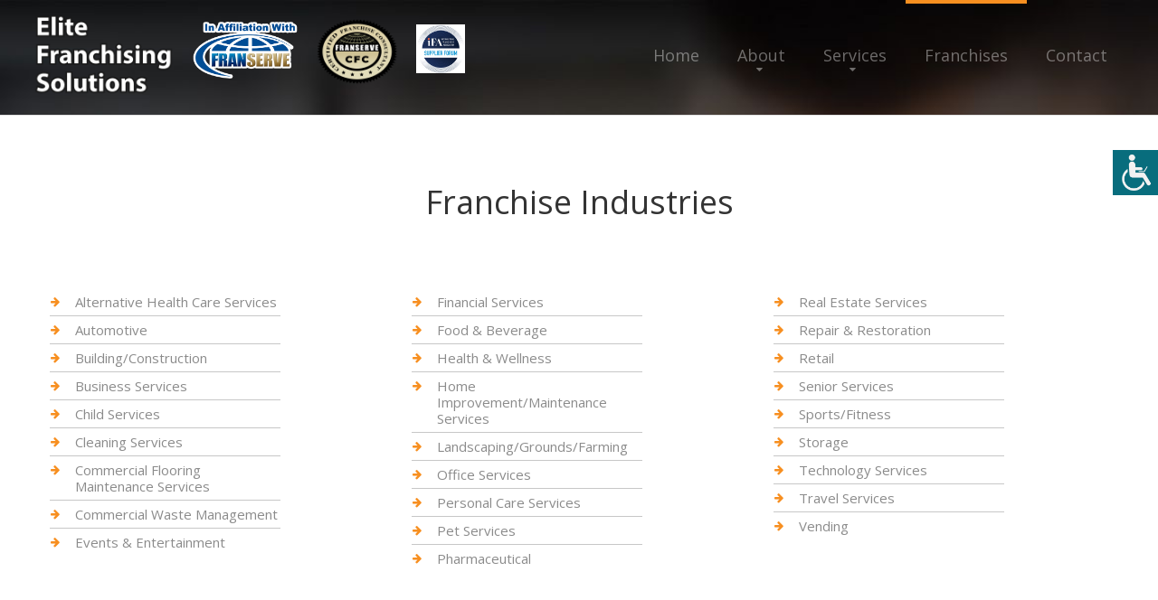

--- FILE ---
content_type: text/html
request_url: https://elitefranchisingsolutions.com/franindustries.asp?category=17
body_size: 53880
content:
<!DOCTYPE html>
<html lang="en">

<head>
    <title>Franchises We Represent</title>
    
    

    <meta name="description" content="We provide franchise consulting services and specialize in franchise growth and development.">

<meta http-equiv="Content-Type" content="text/html; charset=iso-8859-1">

<meta property="og:url" content="https://elitefranchisingsolutions.com" />
<meta property="og:title" content="Franchise Consulting Services from Creda 9 Franchise Consulting, LLC" />
<meta property="og:description" content="We provide franchise consulting services and specialize in franchise growth and development." />
<meta property="og:type" content="website" />
<meta property="og:image" content="https://elitefranchisingsolutions.com/images/logo.png" />
    
    <meta name="format-detection" content="telephone=no"/>
    
    
    
        <link rel="stylesheet" href="css/grid.css">
    <style>
        .icon-list-link{
            display: none;
        }
    </style>
     
    
        <link rel="stylesheet" href="css/style-ariosto.css?123">
        
    <link rel="stylesheet" href="css/style-common.css?132">
    <style>
            .rslides li::after{
     
               
                background-color: rgba(0,0,0,.6);
                
              }
                   </style>
    
    <script src="js/jquery.js"></script>
    <script src="js/jquery-migrate-1.2.1.js"></script>


    <!--[if lt IE 9]>
    <html class="lt-ie9">
    <div style=' clear: both; text-align:center; position: relative;'>
        <a href="http://windows.microsoft.com/en-US/internet-explorer/..">
            <img src="images/ie8-panel/warning_bar_0000_us.jpg" border="0" height="42" width="820"
                 alt="You are using an outdated browser. For a faster, safer browsing experience, upgrade for free today."/>
        </a>
    </div>
    <script src="js/html5shiv.js"></script>
    <![endif]-->

    <script src='js/device.min.js'></script>

<script type="text/javascript">
function getCookie(cname) {
  var name = cname + "=";
  var decodedCookie = decodeURIComponent(document.cookie);
  var ca = decodedCookie.split(';');
  for(var i = 0; i <ca.length; i++) {
    var c = ca[i];
    while (c.charAt(0) == ' ') {
      c = c.substring(1);
    }
    if (c.indexOf(name) == 0) {
      return c.substring(name.length, c.length);
    }
  }
  return "";
}        

function changeFontSize(param){
    var currSize;
    currSize = getCookie("fontsize");
    if (currSize == ""){
        currSize = "0";
    }
    currSize = parseInt(currSize);
    if (param == "up"){
        currSize += 1; 
        document.cookie = "fontsize=" + currSize;
    }else{
        currSize -= 1; 
        document.cookie = "fontsize=" + currSize;
    }

    $("div").each(function() {
      var size = parseInt($(this).css("font-size"));
      if (param == "up"){
        size = size + 1 + "px";
      }else{
        size = size - 1 + "px";
      }
      $(this).css({
        'font-size': size
      });
    });
    $("p").each(function() {
      var size = parseInt($(this).css("font-size"));
      if (param == "up"){
        size = size + 1 + "px";
      }else{
        size = size - 1 + "px";
      }
      $(this).css({
        'font-size': size
      });
    });
    $("h1").each(function() {
      var size = parseInt($(this).css("font-size"));
      if (param == "up"){
        size = size + 1 + "px";
      }else{
        size = size - 1 + "px";
      }
      $(this).css({
        'font-size': size
      });
    });
    $("h2").each(function() {
      var size = parseInt($(this).css("font-size"));
      if (param == "up"){
        size = size + 1 + "px";
      }else{
        size = size - 1 + "px";
      }
      $(this).css({
        'font-size': size
      });
    });
    $("h3").each(function() {
      var size = parseInt($(this).css("font-size"));
      if (param == "up"){
        size = size + 1 + "px";
      }else{
        size = size - 1 + "px";
      }
      $(this).css({
        'font-size': size
      });
    });
    $("h4").each(function() {
      var size = parseInt($(this).css("font-size"));
      if (param == "up"){
        size = size + 1 + "px";
      }else{
        size = size - 1 + "px";
      }
      $(this).css({
        'font-size': size
      });
    });
    $("h5").each(function() {
      var size = parseInt($(this).css("font-size"));
      if (param == "up"){
        size = size + 1 + "px";
      }else{
        size = size - 1 + "px";
      }
      $(this).css({
        'font-size': size
      });
    });
    $("h6").each(function() {
      var size = parseInt($(this).css("font-size"));
      if (param == "up"){
        size = size + 1 + "px";
      }else{
        size = size - 1 + "px";
      }
      $(this).css({
        'font-size': size
      });
    });
    $("li").each(function() {
      var size = parseInt($(this).css("font-size"));
      if (param == "up"){
        size = size + 1 + "px";
      }else{
        size = size - 1 + "px";
      }
      $(this).css({
        'font-size': size
      });
    });

}  
function openAccessabilityPanel(){
    document.getElementById('web-accessability').style.display='block'; 
    document.getElementById('btn-web-accessability').style.right='250px';
}
function resetFont(){
    var currC = getCookie('fontsize');
    document.cookie='fontsize=0';
    resizeFromCookies(currC);    
}
</script>
</head>






<body>
<div class="page">
    
    <div id="btn-web-accessability" ><span>
        <img src="images/icon-web-accessibility.png" alt="Web Accessibility icon" title="Web Accessibility"  
            onclick="openAccessabilityPanel();">
    </div>
    <div id="web-accessability" ><span>
        <button type="button" class="close" onclick="document.getElementById('web-accessability').style.display='none'; document.getElementById('btn-web-accessability').style.right='0px';" style="">CLOSE</button><br></span>
        <h2><span>Font Resize</span></h2>
        <p><button id="down" type="button" onclick="changeFontSize('down');" >A-</button><button id="up" type="button" onclick="changeFontSize('up');" class="active_button">A+</button>
        <br><br>
        <button type="button" class="reset" onclick="resetFont();">RESET</button></p>

    </div>

    <!--========================================================
                              HEADER
    =========================================================-->
    <header  class="header-wr" >
        <div id="stuck_container" class="stuck_container">

            <div class="brand">

                <a href="./"><img src="images/logo.png" class="logo mobile-only" alt="ariosto"></a><br class="logo mobile-only">                
                <img src="images/ifa.jpg" class="brand_affiliated" alt="IFA logo">

                <img src="images/CFClogo.png" class="brand_affiliated cfc_logo" alt="Certified Franchise Consultant logo">

                <img src="images/in-affiliation-with-franserve3.png" class="brand_affiliated in-affiliation" alt="In Affiliation With FranServe logo">

                <a href="./"><img src="images/logo.png" class="logo non-mobile" alt="ariosto"></a>
                

                
           
            </div>

            <nav class="nav">
                <ul class="sf-menu" data-type="navbar">
                    <li >
                        <a href="./">Home</a>
                    </li>
                    <li >
                        <a href="about.asp">About</a>
                        <ul>
                            
                            <li>
                                <a href="faq.asp">FAQ</a>
                            </li>
                            
                            <li>
                                <a href="articles.asp">Franchise Tips and Articles</a>
                                
                            </li>
                            <li>
                                <a href="news.asp">Franchise News</a>
                                
                            </li>
                            
                        </ul>
                    </li>
                    <li >
                        <a href="services.asp">Services</a>
                         <ul>
                            <li>
                                <a href="consultation.asp">Complimentary Consultation</a>
                            </li>
                            <li>
                                <a href="consultservices.asp">Franchise Consulting Services</a>
                            </li>
                            <li>
                                <a href="funding.asp">Funding Options</a>
                            </li>
                            <li>
                                <a href="services-for-veterans.asp">Services for Veterans</a>
                                
                            </li>
                            <li>
                                <a href="services4zors.asp">Services for Franchisors</a>
                            </li>
                            <li>
                                <a href="frandev.asp">Franchise Development Services</a>
                                
                            </li>
                        </ul>
                    </li>
                    <li  class="active">
                        <a href="franchises.asp">Franchises</a>
                         <ul>
                            <li>
                                <a href="franindustries.asp">Franchises by Industry</a>
                            </li>
                            <li>
                                <a href="franchises_az.asp">Franchises A to Z</a>
                            </li>
                            
                            <li>
                                <a href="fransearch.asp">Franchise Power Search</a>
                            </li>
                            
                            
                        </ul>
                    </li>
                    <li >
                        <a href="contact.asp">Contact</a>
                    </li>
                </ul>
            </nav>
            

            

        </div>


    </header>

    <!--========================================================
                              CONTENT
    =========================================================-->
    <main>
        <section class="well-2__off-1 well-2__off-4 divider bg-primary">
            <div class="container">
                <h4>Franchise Industries</h4>

                <div class="row row__off">
                    <div class="col-md-4 col-sm-4 col-xs-12 wow" data-wow-delay="0">
                        <ul class="marked-list-1">
                          
                            <li>
                                <a href='franindustries.asp?category=1#list'>Alternative Health Care Services</a>
                            </li>
                          
                            <li>
                                <a href='franindustries.asp?category=2#list'>Automotive</a>
                            </li>
                          
                            <li>
                                <a href='franindustries.asp?category=3#list'>Building/Construction</a>
                            </li>
                          
                            <li>
                                <a href='franindustries.asp?category=4#list'>Business Services</a>
                            </li>
                          
                            <li>
                                <a href='franindustries.asp?category=5#list'>Child Services</a>
                            </li>
                          
                            <li>
                                <a href='franindustries.asp?category=6#list'>Cleaning Services</a>
                            </li>
                          
                            <li>
                                <a href='franindustries.asp?category=426#list'>Commercial Flooring Maintenance Services</a>
                            </li>
                          
                            <li>
                                <a href='franindustries.asp?category=7#list'>Commercial Waste Management</a>
                            </li>
                          
                            <li>
                                <a href='franindustries.asp?category=8#list'>Events & Entertainment</a>
                            </li>
                          
                            
                        </ul>
                    </div>
                    <div class="col-md-4 col-sm-4 col-xs-12 wow" data-wow-delay="0.2s">
                        <ul class="marked-list-1">
                          
                            <li>
                                <a href='franindustries.asp?category=9#list'>Financial Services</a>
                            </li>
                          
                            <li>
                                <a href='franindustries.asp?category=10#list'>Food & Beverage</a>
                            </li>
                          
                            <li>
                                <a href='franindustries.asp?category=11#list'>Health & Wellness</a>
                            </li>
                          
                            <li>
                                <a href='franindustries.asp?category=12#list'>Home Improvement/Maintenance Services</a>
                            </li>
                          
                            <li>
                                <a href='franindustries.asp?category=13#list'>Landscaping/Grounds/Farming</a>
                            </li>
                          
                            <li>
                                <a href='franindustries.asp?category=14#list'>Office Services</a>
                            </li>
                          
                            <li>
                                <a href='franindustries.asp?category=15#list'>Personal Care Services</a>
                            </li>
                          
                            <li>
                                <a href='franindustries.asp?category=16#list'>Pet Services</a>
                            </li>
                          
                            <li>
                                <a href='franindustries.asp?category=470#list'>Pharmaceutical</a>
                            </li>
                          
                            
                        </ul>
                    </div>
                    <div class="col-md-4 col-sm-4 col-xs-12 wow" data-wow-delay="0.2s">
                        <ul class="marked-list-1">
                          
                            <li>
                                <a href='franindustries.asp?category=17#list'>Real Estate Services</a>
                            </li>
                          
                            <li>
                                <a href='franindustries.asp?category=18#list'>Repair & Restoration</a>
                            </li>
                          
                            <li>
                                <a href='franindustries.asp?category=19#list'>Retail</a>
                            </li>
                          
                            <li>
                                <a href='franindustries.asp?category=20#list'>Senior Services</a>
                            </li>
                          
                            <li>
                                <a href='franindustries.asp?category=21#list'>Sports/Fitness</a>
                            </li>
                          
                            <li>
                                <a href='franindustries.asp?category=465#list'>Storage</a>
                            </li>
                          
                            <li>
                                <a href='franindustries.asp?category=22#list'>Technology Services</a>
                            </li>
                          
                            <li>
                                <a href='franindustries.asp?category=23#list'>Travel Services</a>
                            </li>
                          
                            <li>
                                <a href='franindustries.asp?category=24#list'>Vending</a>
                            </li>
                          
                            
                        </ul>
                    </div>
                </div>
              </div>
            </section>
            <section class="well-2 well-2__off-1 divider">
              <div class="container">
            
        
                <a id="list"></a><h5>Real Estate Services</h5>

                <div class="row row__off">
        
        
                    <div class="col-md-3 col-sm-4 col-xs-6 wow fadeIn">
                        <a href="franchisedetails.asp?FranID=3845">
                          <div class="card">
                            <div style="height: 75px">
                        
                            <h5>360 Tour Designs</h5></div>
                            <div style="height: 65px; overflow: hidden; padding-top: 25px; box-sizing: border-box;">
                            <p style="white-space: normal;">
                              Real Estate Services</p>
                            </div>
                            <p style="margin-top: 0;">  
                              $66,075 - $77,400</p>
                              <div style="height: 60px; display: block; width: 100%; vertical-align: middle;text-align: center; padding: 30px 10px 0 10px;">
                              <img src="https://www.franservesupport.com/images/logos/3845-DA1G93DK87-Q8OX6U5X-.png" style="max-width: 100%; max-height: 60px;"></div>
                            
                        </div></a>
                    </div>

        
        
                    <div class="col-md-3 col-sm-4 col-xs-6 wow fadeIn">
                        <a href="franchisedetails.asp?FranID=4208">
                          <div class="card">
                            <div style="height: 75px">
                        
                            <h5>A Mother’s Touch Movers</h5></div>
                            <div style="height: 65px; overflow: hidden; padding-top: 25px; box-sizing: border-box;">
                            <p style="white-space: normal;">
                              Real Estate Services</p>
                            </div>
                            <p style="margin-top: 0;">  
                              $95,000 - $255,000</p>
                              <div style="height: 60px; display: block; width: 100%; vertical-align: middle;text-align: center; padding: 30px 10px 0 10px;">
                              <img src="https://www.franservesupport.com/images/logos/4208-VSKZSLV1QQH7Q5EOBODG.png" style="max-width: 100%; max-height: 60px;"></div>
                            
                        </div></a>
                    </div>

        
        
                    <div class="col-md-3 col-sm-4 col-xs-6 wow fadeIn">
                        <a href="franchisedetails.asp?FranID=4007">
                          <div class="card">
                            <div style="height: 75px">
                        
                            <h5>Amerispec Inspection Services</h5></div>
                            <div style="height: 65px; overflow: hidden; padding-top: 25px; box-sizing: border-box;">
                            <p style="white-space: normal;">
                              Real Estate Services</p>
                            </div>
                            <p style="margin-top: 0;">  
                              $76,000 - $93,000</p>
                              <div style="height: 60px; display: block; width: 100%; vertical-align: middle;text-align: center; padding: 30px 10px 0 10px;">
                              <img src="https://www.franservesupport.com/images/logos/4007-_YQ3YR_7WWNDXBKUHUJM.png" style="max-width: 100%; max-height: 60px;"></div>
                            
                        </div></a>
                    </div>

        
        
                    <div class="col-md-3 col-sm-4 col-xs-6 wow fadeIn">
                        <a href="franchisedetails.asp?FranID=3739">
                          <div class="card">
                            <div style="height: 75px">
                        
                            <h5>Beauty Bungalows</h5></div>
                            <div style="height: 65px; overflow: hidden; padding-top: 25px; box-sizing: border-box;">
                            <p style="white-space: normal;">
                              Real Estate Services</p>
                            </div>
                            <p style="margin-top: 0;">  
                              $936,650 - $1,956,900</p>
                              <div style="height: 60px; display: block; width: 100%; vertical-align: middle;text-align: center; padding: 30px 10px 0 10px;">
                              <img src="https://www.franservesupport.com/images/logos/3739-HE6LE7HPCC2UCT0AZ9_2.png" style="max-width: 100%; max-height: 60px;"></div>
                            
                        </div></a>
                    </div>

        
        
                    <div class="col-md-3 col-sm-4 col-xs-6 wow fadeIn">
                        <a href="franchisedetails.asp?FranID=3980">
                          <div class="card">
                            <div style="height: 75px">
                        
                            <h5>Flip Cheap Houses (Real Estate Sales, LLC)</h5></div>
                            <div style="height: 65px; overflow: hidden; padding-top: 25px; box-sizing: border-box;">
                            <p style="white-space: normal;">
                              Real Estate Services</p>
                            </div>
                            <p style="margin-top: 0;">  
                              $24,750 - $24,750</p>
                              <div style="height: 60px; display: block; width: 100%; vertical-align: middle;text-align: center; padding: 30px 10px 0 10px;">
                              <img src="https://www.franservesupport.com/images/logos/3980-D91G92CK77-Q8OX6U5X-.png" style="max-width: 100%; max-height: 60px;"></div>
                            
                        </div></a>
                    </div>

        
        
                    <div class="col-md-3 col-sm-4 col-xs-6 wow fadeIn">
                        <a href="franchisedetails.asp?FranID=2409">
                          <div class="card">
                            <div style="height: 75px">
                        
                            <h5>Grand Welcome</h5></div>
                            <div style="height: 65px; overflow: hidden; padding-top: 25px; box-sizing: border-box;">
                            <p style="white-space: normal;">
                              Real Estate Services, Travel Services</p>
                            </div>
                            <p style="margin-top: 0;">  
                              $67,750 - $169,750</p>
                              <div style="height: 60px; display: block; width: 100%; vertical-align: middle;text-align: center; padding: 30px 10px 0 10px;">
                              <img src="https://www.franservesupport.com/images/logos/grand-welcome.jpg" style="max-width: 100%; max-height: 60px;"></div>
                            
                        </div></a>
                    </div>

        
        
                    <div class="col-md-3 col-sm-4 col-xs-6 wow fadeIn">
                        <a href="franchisedetails.asp?FranID=3755">
                          <div class="card">
                            <div style="height: 75px">
                        
                            <h5>Grasons Estate Sales</h5></div>
                            <div style="height: 65px; overflow: hidden; padding-top: 25px; box-sizing: border-box;">
                            <p style="white-space: normal;">
                              Real Estate Services</p>
                            </div>
                            <p style="margin-top: 0;">  
                              $65,050 - $107,800</p>
                              <div style="height: 60px; display: block; width: 100%; vertical-align: middle;text-align: center; padding: 30px 10px 0 10px;">
                              <img src="https://www.franservesupport.com/images/logos/3755-0ZQ3YR07XWNDXBKVHUKN.jpg" style="max-width: 100%; max-height: 60px;"></div>
                            
                        </div></a>
                    </div>

        
        
                    <div class="col-md-3 col-sm-4 col-xs-6 wow fadeIn">
                        <a href="franchisedetails.asp?FranID=1119">
                          <div class="card">
                            <div style="height: 75px">
                        
                            <h5>HomeVestors of America / We Buy Ugly Houses</h5></div>
                            <div style="height: 65px; overflow: hidden; padding-top: 25px; box-sizing: border-box;">
                            <p style="white-space: normal;">
                              Real Estate Services</p>
                            </div>
                            <p style="margin-top: 0;">  
                              $107,500 - $434,750</p>
                              <div style="height: 60px; display: block; width: 100%; vertical-align: middle;text-align: center; padding: 30px 10px 0 10px;">
                              <img src="https://www.franservesupport.com/images/logos/1119-74YB4Z7F22VL2JS0P0RU.png" style="max-width: 100%; max-height: 60px;"></div>
                            
                        </div></a>
                    </div>

        
        
                    <div class="col-md-3 col-sm-4 col-xs-6 wow fadeIn">
                        <a href="franchisedetails.asp?FranID=2430">
                          <div class="card">
                            <div style="height: 75px">
                        
                            <h5>HouseMaster Home Inspection</h5></div>
                            <div style="height: 65px; overflow: hidden; padding-top: 25px; box-sizing: border-box;">
                            <p style="white-space: normal;">
                              Real Estate Services</p>
                            </div>
                            <p style="margin-top: 0;">  
                              $58,825 - $92,675</p>
                              <div style="height: 60px; display: block; width: 100%; vertical-align: middle;text-align: center; padding: 30px 10px 0 10px;">
                              <img src="https://www.franservesupport.com/images/logos/2430-C91G92CK77ZQ7OX5U5WZ.jpg" style="max-width: 100%; max-height: 60px;"></div>
                            
                        </div></a>
                    </div>

        
        
                    <div class="col-md-3 col-sm-4 col-xs-6 wow fadeIn">
                        <a href="franchisedetails.asp?FranID=967">
                          <div class="card">
                            <div style="height: 75px">
                        
                            <h5>IMAGE Studios</h5></div>
                            <div style="height: 65px; overflow: hidden; padding-top: 25px; box-sizing: border-box;">
                            <p style="white-space: normal;">
                              Personal Care Services, Real Estate Services</p>
                            </div>
                            <p style="margin-top: 0;">  
                              $1,056,000 - $2,804,000</p>
                              <div style="height: 60px; display: block; width: 100%; vertical-align: middle;text-align: center; padding: 30px 10px 0 10px;">
                              <img src="https://www.franservesupport.com/images/logos/967-PLDSLEOWJJA0K-7I4H7A.png" style="max-width: 100%; max-height: 60px;"></div>
                            
                        </div></a>
                    </div>

        
        
                    <div class="col-md-3 col-sm-4 col-xs-6 wow fadeIn">
                        <a href="franchisedetails.asp?FranID=1064">
                          <div class="card">
                            <div style="height: 75px">
                        
                            <h5>iTrip</h5></div>
                            <div style="height: 65px; overflow: hidden; padding-top: 25px; box-sizing: border-box;">
                            <p style="white-space: normal;">
                              Real Estate Services, Travel Services</p>
                            </div>
                            <p style="margin-top: 0;">  
                              $105,000 - $150,000</p>
                              <div style="height: 60px; display: block; width: 100%; vertical-align: middle;text-align: center; padding: 30px 10px 0 10px;">
                              <img src="https://www.franservesupport.com/images/logos/1064-LIAPIBLTGG6YGX4E1E36.png" style="max-width: 100%; max-height: 60px;"></div>
                            
                        </div></a>
                    </div>

        
        
                    <div class="col-md-3 col-sm-4 col-xs-6 wow fadeIn">
                        <a href="franchisedetails.asp?FranID=3487">
                          <div class="card">
                            <div style="height: 75px">
                        
                            <h5>Joe Homebuyer</h5></div>
                            <div style="height: 65px; overflow: hidden; padding-top: 25px; box-sizing: border-box;">
                            <p style="white-space: normal;">
                              Real Estate Services</p>
                            </div>
                            <p style="margin-top: 0;">  
                              $130,000 - $150,000</p>
                              <div style="height: 60px; display: block; width: 100%; vertical-align: middle;text-align: center; padding: 30px 10px 0 10px;">
                              <img src="https://www.franservesupport.com/images/logos/Joe-Homebuyer.jpg" style="max-width: 100%; max-height: 60px;"></div>
                            
                        </div></a>
                    </div>

        
        
                    <div class="col-md-3 col-sm-4 col-xs-6 wow fadeIn">
                        <a href="franchisedetails.asp?FranID=807">
                          <div class="card">
                            <div style="height: 75px">
                        
                            <h5>Keyrenter Property Management Franchise</h5></div>
                            <div style="height: 65px; overflow: hidden; padding-top: 25px; box-sizing: border-box;">
                            <p style="white-space: normal;">
                              Real Estate Services</p>
                            </div>
                            <p style="margin-top: 0;">  
                              $102,000 - $204,000</p>
                              <div style="height: 60px; display: block; width: 100%; vertical-align: middle;text-align: center; padding: 30px 10px 0 10px;">
                              <img src="https://www.franservesupport.com/images/logos/keyrenter.png" style="max-width: 100%; max-height: 60px;"></div>
                            
                        </div></a>
                    </div>

        
        
                    <div class="col-md-3 col-sm-4 col-xs-6 wow fadeIn">
                        <a href="franchisedetails.asp?FranID=3661">
                          <div class="card">
                            <div style="height: 75px">
                        
                            <h5>Morrison Plus Property Inspections</h5></div>
                            <div style="height: 65px; overflow: hidden; padding-top: 25px; box-sizing: border-box;">
                            <p style="white-space: normal;">
                              Real Estate Services</p>
                            </div>
                            <p style="margin-top: 0;">  
                              $49,300 - $88,336</p>
                              <div style="height: 60px; display: block; width: 100%; vertical-align: middle;text-align: center; padding: 30px 10px 0 10px;">
                              <img src="https://www.franservesupport.com/images/logos/MORRISON.jpg" style="max-width: 100%; max-height: 60px;"></div>
                            
                        </div></a>
                    </div>

        
        
                    <div class="col-md-3 col-sm-4 col-xs-6 wow fadeIn">
                        <a href="franchisedetails.asp?FranID=3524">
                          <div class="card">
                            <div style="height: 75px">
                        
                            <h5>My Salon Suite </h5></div>
                            <div style="height: 65px; overflow: hidden; padding-top: 25px; box-sizing: border-box;">
                            <p style="white-space: normal;">
                              Personal Care Services, Real Estate Services</p>
                            </div>
                            <p style="margin-top: 0;">  
                              $675,106 - $1,682,095</p>
                              <div style="height: 60px; display: block; width: 100%; vertical-align: middle;text-align: center; padding: 30px 10px 0 10px;">
                              <img src="https://www.franservesupport.com/images/logos/3524-SPGVOISZNMD3N1BL7KAD.png" style="max-width: 100%; max-height: 60px;"></div>
                            
                        </div></a>
                    </div>

        
        
                    <div class="col-md-3 col-sm-4 col-xs-6 wow fadeIn">
                        <a href="franchisedetails.asp?FranID=991">
                          <div class="card">
                            <div style="height: 75px">
                        
                            <h5>Phenix Salon Suites</h5></div>
                            <div style="height: 65px; overflow: hidden; padding-top: 25px; box-sizing: border-box;">
                            <p style="white-space: normal;">
                              Personal Care Services, Real Estate Services</p>
                            </div>
                            <p style="margin-top: 0;">  
                              $721,109 - $1,420,469</p>
                              <div style="height: 60px; display: block; width: 100%; vertical-align: middle;text-align: center; padding: 30px 10px 0 10px;">
                              <img src="https://www.franservesupport.com/images/logos/phenixsalonsuites.png" style="max-width: 100%; max-height: 60px;"></div>
                            
                        </div></a>
                    </div>

        
        
                    <div class="col-md-3 col-sm-4 col-xs-6 wow fadeIn">
                        <a href="franchisedetails.asp?FranID=4102">
                          <div class="card">
                            <div style="height: 75px">
                        
                            <h5>Pillar To Post Home Inspectors</h5></div>
                            <div style="height: 65px; overflow: hidden; padding-top: 25px; box-sizing: border-box;">
                            <p style="white-space: normal;">
                              Real Estate Services</p>
                            </div>
                            <p style="margin-top: 0;">  
                              $150,000 - $150,000</p>
                              <div style="height: 60px; display: block; width: 100%; vertical-align: middle;text-align: center; padding: 30px 10px 0 10px;">
                              <img src="https://www.franservesupport.com/images/logos/4102-TQIXQJT-OOE4O3CM9LBE.png" style="max-width: 100%; max-height: 60px;"></div>
                            
                        </div></a>
                    </div>

        
        
                    <div class="col-md-3 col-sm-4 col-xs-6 wow fadeIn">
                        <a href="franchisedetails.asp?FranID=3784">
                          <div class="card">
                            <div style="height: 75px">
                        
                            <h5>Pink Zebra Moving</h5></div>
                            <div style="height: 65px; overflow: hidden; padding-top: 25px; box-sizing: border-box;">
                            <p style="white-space: normal;">
                              Home Improvement/Maintenance Services, Real Estate Services</p>
                            </div>
                            <p style="margin-top: 0;">  
                              $130,707 - $190,597</p>
                              <div style="height: 60px; display: block; width: 100%; vertical-align: middle;text-align: center; padding: 30px 10px 0 10px;">
                              <img src="https://www.franservesupport.com/images/logos/3784-HD5KD6GOBB2UCS_AY9-1.png" style="max-width: 100%; max-height: 60px;"></div>
                            
                        </div></a>
                    </div>

        
        
                    <div class="col-md-3 col-sm-4 col-xs-6 wow fadeIn">
                        <a href="franchisedetails.asp?FranID=605">
                          <div class="card">
                            <div style="height: 75px">
                        
                            <h5>Property Management Inc.</h5></div>
                            <div style="height: 65px; overflow: hidden; padding-top: 25px; box-sizing: border-box;">
                            <p style="white-space: normal;">
                              Real Estate Services</p>
                            </div>
                            <p style="margin-top: 0;">  
                              $77,239 - $153,775</p>
                              <div style="height: 60px; display: block; width: 100%; vertical-align: middle;text-align: center; padding: 30px 10px 0 10px;">
                              <img src="https://www.franservesupport.com/images/logos/pmi.png" style="max-width: 100%; max-height: 60px;"></div>
                            
                        </div></a>
                    </div>

        
        
                    <div class="col-md-3 col-sm-4 col-xs-6 wow fadeIn">
                        <a href="franchisedetails.asp?FranID=4167">
                          <div class="card">
                            <div style="height: 75px">
                        
                            <h5>Property Sellwise</h5></div>
                            <div style="height: 65px; overflow: hidden; padding-top: 25px; box-sizing: border-box;">
                            <p style="white-space: normal;">
                              Real Estate Services</p>
                            </div>
                            <p style="margin-top: 0;">  
                              $112,450 - $527,200</p>
                              <div style="height: 60px; display: block; width: 100%; vertical-align: middle;text-align: center; padding: 30px 10px 0 10px;">
                              <img src="https://www.franservesupport.com/images/logos/4167-B80F81BJ66ZP7NW5T4VY.png" style="max-width: 100%; max-height: 60px;"></div>
                            
                        </div></a>
                    </div>

        
        
                    <div class="col-md-3 col-sm-4 col-xs-6 wow fadeIn">
                        <a href="franchisedetails.asp?FranID=3569">
                          <div class="card">
                            <div style="height: 75px">
                        
                            <h5>PropertyGuys.com</h5></div>
                            <div style="height: 65px; overflow: hidden; padding-top: 25px; box-sizing: border-box;">
                            <p style="white-space: normal;">
                              Real Estate Services</p>
                            </div>
                            <p style="margin-top: 0;">  
                              $60,000 - $300,000</p>
                              <div style="height: 60px; display: block; width: 100%; vertical-align: middle;text-align: center; padding: 30px 10px 0 10px;">
                              <img src="https://www.franservesupport.com/images/logos/propertyGuys.jpg" style="max-width: 100%; max-height: 60px;"></div>
                            
                        </div></a>
                    </div>

        
        
                    <div class="col-md-3 col-sm-4 col-xs-6 wow fadeIn">
                        <a href="franchisedetails.asp?FranID=1197">
                          <div class="card">
                            <div style="height: 75px">
                        
                            <h5>Real Property Management</h5></div>
                            <div style="height: 65px; overflow: hidden; padding-top: 25px; box-sizing: border-box;">
                            <p style="white-space: normal;">
                              Real Estate Services</p>
                            </div>
                            <p style="margin-top: 0;">  
                              $91,796 - $234,150</p>
                              <div style="height: 60px; display: block; width: 100%; vertical-align: middle;text-align: center; padding: 30px 10px 0 10px;">
                              <img src="https://www.franservesupport.com/images/logos/1197-41U70V4B_-RH_FOZLYOR.png" style="max-width: 100%; max-height: 60px;"></div>
                            
                        </div></a>
                    </div>

        
        
                    <div class="col-md-3 col-sm-4 col-xs-6 wow fadeIn">
                        <a href="franchisedetails.asp?FranID=2338">
                          <div class="card">
                            <div style="height: 75px">
                        
                            <h5>Salons by JC</h5></div>
                            <div style="height: 65px; overflow: hidden; padding-top: 25px; box-sizing: border-box;">
                            <p style="white-space: normal;">
                              Personal Care Services, Real Estate Services</p>
                            </div>
                            <p style="margin-top: 0;">  
                              $1,310,355 - $2,026,920</p>
                              <div style="height: 60px; display: block; width: 100%; vertical-align: middle;text-align: center; padding: 30px 10px 0 10px;">
                              <img src="https://www.franservesupport.com/images/logos/salons-by-jc.png" style="max-width: 100%; max-height: 60px;"></div>
                            
                        </div></a>
                    </div>

        
        
                    <div class="col-md-3 col-sm-4 col-xs-6 wow fadeIn">
                        <a href="franchisedetails.asp?FranID=4064">
                          <div class="card">
                            <div style="height: 75px">
                        
                            <h5>SnapHouss</h5></div>
                            <div style="height: 65px; overflow: hidden; padding-top: 25px; box-sizing: border-box;">
                            <p style="white-space: normal;">
                              Real Estate Services</p>
                            </div>
                            <p style="margin-top: 0;">  
                              $63,900 - $103,900</p>
                              <div style="height: 60px; display: block; width: 100%; vertical-align: middle;text-align: center; padding: 30px 10px 0 10px;">
                              <img src="https://www.franservesupport.com/images/logos/4064-41V81W4C__RH_GPZMYOR.png" style="max-width: 100%; max-height: 60px;"></div>
                            
                        </div></a>
                    </div>

        
               </div> 

               <div class="col-md-12 col-sm-12 col-xs-12 wow fadeIn">
                  
                  <a href="/franindustries.asp?category=17&offset=24" class="letter" style="width: 75px;">Next &gt;</a>
                  
                  <a href="/franindustries.asp?category=17&offset=-1" class="letter" style="width: 75px;">Last &gt;&gt;</a>
                  
              </div>
              
            

            </div>
        </section>
        
        
    </main>

        <!--========================================================
                              FOOTER
    =========================================================-->
    <footer>
        <section class="well-2">
            <div class="container">
                <div class="row clear">
                    <div class="col-md-3 col-sm-6 col-xs-6">
                        <h6><strong>Services</strong></h6>
                        <ul class="list" style="margin-bottom: 20px;">
                            <li>
                                <a href='consultservices.asp'>Franchise Consulting Services</a>
                            </li>
                            <li>
                                <a href='funding.asp'>Funding Options</a>
                            </li>
                            <li>
                                <a href='services4zors.asp'>Services for Franchisors</a>
                            </li>
                            <li>
                                <a href='services-for-veterans.asp'>Services for Veterans</a>
                            </li>
                            <li>
                                <a href='consultation.asp'>Complimentary Consultation</a>
                            </li>
                            <li>
                                <a href='frandev.asp'>Franchise Development Services</a>
                            </li>
                            
                        </ul>
                        <a id="bbblink" class="ruhzbul" href="https://www.bbb.org/us/va/yorktown/profile/business-consultant/creda-9-franchise-consulting-llc-0583-90538055#bbbseal" title="Creda 9 Franchise Consulting, LLC, Business Consultant, Yorktown, VA" style="display: block;position: relative;overflow: hidden; width: 200px; height: 90px; margin: 00px 0px 0px 0px; padding: 0px;"><img style="padding: 0px; border: none;" id="bbblinkimg" src="https://seal-norfolk.bbb.org/logo/ruhzbul/creda-9-franchise-consulting-90538055.png" width="400" height="90" alt="Creda 9 Franchise Consulting, LLC, Business Consultant, Yorktown, VA" /></a><script type="text/javascript">var bbbprotocol = ( ("https:" == document.location.protocol) ? "https://" : "http://" ); (function(){var s=document.createElement('script');s.src=bbbprotocol + 'seal-norfolk.bbb.org' + unescape('%2Flogo%2Fcreda-9-franchise-consulting-90538055.js');s.type='text/javascript';s.async=true;var st=document.getElementsByTagName('script');st=st[st.length-1];var pt=st.parentNode;pt.insertBefore(s,pt.nextSibling);})();</script>
                    </div>
                    <div class="col-md-3 col-sm-6 col-xs-6">
                        <h6><strong>Franchises</strong></h6>
                        <ul class="list">
                            <li>
                                <a href='franchises.asp'>Franchises A to Z</a>
                            </li>
                            <li>
                                <a href='franindustries.asp'>Franchise Industries</a>
                            </li>
                            <li>
                                <a href='fransearch.asp'>Franchise Power Search</a>
                            </li>
                            
                        </ul>

                    </div>
                    <div class="col-md-3 col-sm-6 col-xs-6">
                        
                        <h6><strong>About</strong></h6>
                        <ul class="list">
                            <li>
                                <a href='about.asp'>About Us</a>
                            </li>
                            <li>
                                <a href='contact.asp'>Contact Us</a>
                            </li>
                            <li>
                                <a href='faq.asp'>FAQ</a>
                            </li>
                            
                            <li>
                                <a href='news.asp'>Franchise News</a>
                            </li>
                            <li>
                                <a href='articles.asp'>Franchise Tips and Articles</a>
                            </li>
                            
                        </ul>
                    </div>
                    <div class="col-md-3 col-sm-6 col-xs-6">
                        
                        <p>We provide a free consultation service to help you identify the best franchises to meet your business ownership dreams.</p>
                        <a href="callto:(757) 660-5060">(757) 660-5060</a>

                        <p class="privacy">&copy; 2020
					       - 2026&nbsp; 
					      Creda 9 Franchise Consulting, LLC<br>
					      All Rights Reserved<br>
                      <a href="broker_disclosure_document.asp" class="fs_link">Broker Value and Disclosure Policy</a><br>
                      <a href="privacypolicy.asp" class="fs_link" style="line-height: 2em;">Privacy Policy</a></p>
					    <p>
							<i><a href="https://franserve.com" target="blank" class="fs_link">Site hosted and managed by FranServe Inc.</a></i>
                        </p>

                    </div>
                </div>
            </div>
        </section>
        <section class="bg-secondary-1 well-2 well-2__off-2">
            <div class="container">
                <ul class="menu-footer">
                    <li >
                        <a href='./'>home</a>
                    </li>
                    <li>
                        <a href='about.asp'>About</a>
                    </li>
                    <li>
                        <a href='services.asp'>Services</a>
                    </li>
                    <li class="active">
                        <a href='franchises.asp'> Franchises</a>
                    </li>
                    <li>
                        <a href='contact.asp'>Contacts</a>
                    </li>
                </ul>
            </div>
        </section>
        


    </footer>
<script type="text/javascript">
var $zoho=$zoho || {};$zoho.salesiq = $zoho.salesiq || 
{widgetcode:"df3f47847cc31b438cc37ea1d05be32f836e1a6520d7c0a66fe493aa08f61307ad6f5edecc8bfe8195e03209190c68dbca1c397bcb4ce1a9da471b8cbf8e19e7", values:{},ready:function(){}};
var d=document;s=d.createElement("script");s.type="text/javascript";s.id="zsiqscript";s.defer=true;
s.src="https://salesiq.zoho.com/widget";t=d.getElementsByTagName("script")[0];t.parentNode.insertBefore(s,t);d.write("<div id='zsiqwidget'></div>");
</script>
    

</div>

<script src="js/script.js"></script>

</body>
</html>


<script type="text/javascript">


function resizeFromCookies(param){
    var currSize;
    currSize = getCookie("fontsize");
    if (currSize == ""){
        currSize = "0";
    }
    currSize = parseInt(currSize);
    if (currSize == 0){
      currSize = - param;
    }

    $("p").each(function() {
      var size = parseInt($(this).css("font-size"));
      size = size + currSize + "px";
      $(this).css({
        'font-size': size
      });
    });
    $("h1").each(function() {
      var size = parseInt($(this).css("font-size"));
      size = size + currSize + "px";
      $(this).css({
        'font-size': size
      });
    });
    $("h2").each(function() {
      var size = parseInt($(this).css("font-size"));
      size = size + currSize + "px";
      $(this).css({
        'font-size': size
      });
    });
    $("h3").each(function() {
      var size = parseInt($(this).css("font-size"));
      size = size + currSize + "px";
      $(this).css({
        'font-size': size
      });
    });
    $("h4").each(function() {
      var size = parseInt($(this).css("font-size"));
      size = size + currSize + "px";
      $(this).css({
        'font-size': size
      });
    });
    $("h5").each(function() {
      var size = parseInt($(this).css("font-size"));
      size = size + currSize + "px";
      $(this).css({
        'font-size': size
      });
    });
    $("h6").each(function() {
      var size = parseInt($(this).css("font-size"));
      size = size + currSize + "px";
      $(this).css({
        'font-size': size
      });
    });
    $("li").each(function() {
      var size = parseInt($(this).css("font-size"));
      size = size + currSize + "px";
      $(this).css({
        'font-size': size
      });
    });
};



var body = document.getElementsByTagName("BODY")[0]; 
body.onload = resizeFromCookies(0);

</script>
